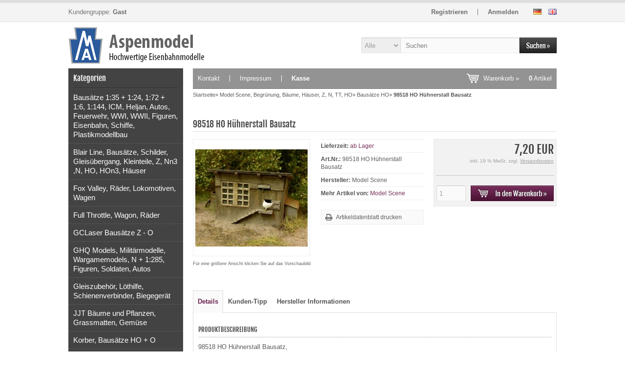

--- FILE ---
content_type: text/html; charset=utf-8
request_url: https://aspenmodel.com/Model-Scene-Begruenung-Baeume-Haeuser-Z-N-TT-HO/Bausaetze-HO/98518-HO-Huehnerstall-Bausatz::2896.html
body_size: 11257
content:
<!DOCTYPE html>
<html lang="de">
<head>
<meta charset="utf-8" />
<meta name="viewport" content="width=device-width, initial-scale=1.0, user-scalable=yes" />
<title>98518, Model Scene, HO, Hühnerstall, Bausatz, Spur HO,</title>
<meta name="keywords" content="98518, HO, Hühnerstall, Bausatz, Spur HO, Stall, Bauerhof, Garten, Hühner, Modelleisenbahnzubehör98518, Model Scene, HO, Hühnerstall, Bausatz, Spur HO, Stall, Bauerhof, Garten, Hüh" />
<meta name="description" content="98518, Model Scene, HO, Hühnerstall, Bausatz, Spur HO, Stall, Bauerhof, Garten, Hühner, Modelleisenbahnzubehör, Landschaftsmaterial, Vieh, Hinterhof," />
<meta name="robots" content="index,follow" />
<meta name="author" content="Alenko Vupora" />
<meta name="revisit-after" content="5 days" />
<meta property="og:type" content="website" />
<meta property="og:site_name" content="Aspenmodel" />
<meta property="og:url" content="https://aspenmodel.com/Model-Scene-Begruenung-Baeume-Haeuser-Z-N-TT-HO/Bausaetze-HO/98518-HO-Huehnerstall-Bausatz::2896.html" />
<meta property="og:title" content="98518, Model Scene, HO, Hühnerstall, Bausatz, Spur HO," />
<meta property="og:description" content="98518, Model Scene, HO, Hühnerstall, Bausatz, Spur HO, Stall, Bauerhof, Garten, Hühner, Modelleisenbahnzubehör, Landschaftsmaterial, Vieh, Hinterhof," />
<meta property="og:image" content="https://aspenmodel.com/images/product_images/popup_images/2896_0.jpg" />
<link rel="canonical" href="https://aspenmodel.com/Model-Scene-Begruenung-Baeume-Haeuser-Z-N-TT-HO/Bausaetze-HO/98518-HO-Huehnerstall-Bausatz::2896.html" />
<link rel="shortcut icon" href="https://aspenmodel.com/templates/tpl_modified/favicons/favicon.ico" />
<link rel="apple-touch-icon" href="https://aspenmodel.com/templates/tpl_modified/favicons/apple-touch-icon.png" />
<meta name="apple-mobile-web-app-title" content="Aspenmodel" />
<!--
=========================================================
modified eCommerce Shopsoftware (c) 2009-2013 [www.modified-shop.org]
=========================================================

modified eCommerce Shopsoftware offers you highly scalable E-Commerce-Solutions and Services.
The Shopsoftware is redistributable under the GNU General Public License (Version 2) [http://www.gnu.org/licenses/gpl-2.0.html].
based on: E-Commerce Engine Copyright (c) 2006 xt:Commerce, created by Mario Zanier & Guido Winger and licensed under GNU/GPL.
Information and contribution at http://www.xt-commerce.com

=========================================================
Please visit our website: www.modified-shop.org
=========================================================
-->
<meta name="generator" content="(c) by modified eCommerce Shopsoftware 13C https://www.modified-shop.org" />
<link rel="stylesheet" href="https://aspenmodel.com/templates/tpl_modified/stylesheet.min.css?v=1748347137" type="text/css" media="screen" />
<script type="text/javascript">
  var DIR_WS_BASE = "https://aspenmodel.com/";
  var DIR_WS_CATALOG = "/";
  var SetSecCookie = "";
</script>
</head>
<body>
<div id="layout_navbar"><div id="layout_navbar_inner"><div id="customers_group">  Kundengruppe:  <strong>Gast</strong></div>    <div id="languages">  <a href="https://aspenmodel.com/Model-Scene-Begruenung-Baeume-Haeuser-Z-N-TT-HO/Bausaetze-HO/98518-HO-Huehnerstall-Bausatz::2896.html?language=de"><img src="https://aspenmodel.com/lang/german/icon.gif" alt="Deutsch" title="Deutsch" /></a>  <a href="https://aspenmodel.com/Model-Scene-Kits-Greening-Trees-Scale-Z-N-TT-HO/Kits-Scale-HO/98518-HO-Henhouse-Kit::2896.html?language=en"><img src="https://aspenmodel.com/lang/english/icon.gif" alt="English" title="English" /></a> </div>    <ul class="topnavigation"> <li class="first"><a href="https://aspenmodel.com/create_account.php">Registrieren</a></li><li><a href="https://aspenmodel.com/login.php">Anmelden</a></li></ul></div></div><div id="layout_logo"><div id="logo"><a href="https://aspenmodel.com/" title="Startseite &bull; Aspenmodel">&nbsp;</a></div><div id="search"><form id="quick_find" action="https://aspenmodel.com/advanced_search_result.php" method="get" class="box-search"><input type="hidden" name="MODsid" value="shmt5ad29geen92pssrfgtmtf9" /><div class="search_inner search_cat_mode"><div class="search_cat"><select name="categories_id" id="cat_search"><option value="" selected="selected">Alle</option><option value="204">Bausätze 1:35 + 1:24, 1:72 + 1:6, 1:144, ICM, Heljan, Autos, Feuerwehr, WWI, WWII, Figuren, Eisenbahn, Schiffe, Plastikmodellbau</option><option value="135">Blair Line, Bausätze, Schilder, Gleisübergang, Kleinteile, Z, Nn3 ,N, HO, HOn3, Häuser</option><option value="153">Fox Valley, Räder, Lokomotiven, Wagen</option><option value="138">Full Throttle, Wagon, Räder</option><option value="139">GCLaser Bausätze Z - O</option><option value="224">GHQ Models, Militärmodelle, Wargamemodels, N + 1:285, Figuren, Soldaten, Autos</option><option value="23">Gleiszubehör, Löthilfe, Schienenverbinder, Biegegerät</option><option value="140">JJT Bäume und Pflanzen, Grassmatten, Gemüse</option><option value="141">Korber, Bausätze HO + O</option><option value="50">Lokomotivenzubehör</option><option value="142">Micro Structures Bausätze Z - O</option><option value="143">Micro Trains, Bausätze, Gleis, Kupplungen, Plastikboxen, Teile</option><option value="144">Micro Trains, Lokomotiven, Güterwagen, Personenwagen, Zugpackungen, Panzer, Autos</option><option value="145">Micron Art Bausätze Z - HO</option><option value="192">Model Scene, Begrünung, Bäume, Häuser, Z, N, TT, HO</option><option value="146">N-Scale Architect / Nansen Bausätze Z - HO</option><option value="147">North Eastern Bausätze N + HO</option><option value="39">OSO Produkte Spur HO + O</option><option value="148">Polak, Streu, Wiesen, Sträucher, Pigmentfarben, Spachtelmasse</option><option value="149">RS LaserKits Bausätze Z - O</option><option value="177">Showcase Miniatures  Autos + Bausätze Z - HO</option><option value="170">Twin Whistle von Z - O</option><option value="152">Weichensignale HO + TT</option><option value="136">Westmodel Dampf+ Diesellokomotiven Z, Nn3 + N</option><option value="151">Westmodel, Wagen Z, Nn3, N</option></select><input type="hidden" name="inc_subcat" value="1" /></div>  <div class="search_input"><input type="text" name="keywords" placeholder="Suchen" id="inputString" maxlength="30" autocomplete="off" /></div><div class="search_button"><input type="image" src="https://aspenmodel.com/templates/tpl_modified/buttons/german/button_quick_find.gif" alt="Suchen" title="Suchen" id="inputStringSubmit" /></div></div></form><div class="suggestionsBox" id="suggestions" style="display:none;"><div class="suggestionList" id="autoSuggestionsList">&nbsp;</div></div></div></div><div id="layout_content" class="cf"><div id="col_left"><div class="box_category"><div class="box_category_header">Kategorien</div><div class="box_category_line"></div><ul id="categorymenu"><li class="level1"><a href="https://aspenmodel.com/Bausaetze-1-35-1-24-1-72-1-6-1-144-ICM-Heljan-Autos-Feuerwehr-WWI-WWII-Figuren-Eisenbahn-Schiffe-Plastikmodellbau:::204.html" title="Bausätze 1:35 + 1:24, 1:72 + 1:6, 1:144, ICM, Heljan, Autos, Feuerwehr, WWI, WWII, Figuren, Eisenbahn, Schiffe, Plastikmodellbau">Bausätze 1:35 + 1:24, 1:72 + 1:6, 1:144, ICM, Heljan, Autos, Feuerwehr, WWI, WWII, Figuren, Eisenbahn, Schiffe, Plastikmodellbau</a></li><li class="level1"><a href="https://aspenmodel.com/Blair-Line-Bausaetze-Schilder-Gleisuebergang-Kleinteile-Z-Nn3-N-HO-HOn3-Haeuser:::135.html" title="Blair Line, Bausätze, Schilder, Gleisübergang, Kleinteile, Z, Nn3 ,N, HO, HOn3, Häuser">Blair Line, Bausätze, Schilder, Gleisübergang, Kleinteile, Z, Nn3 ,N, HO, HOn3, Häuser</a></li><li class="level1"><a href="https://aspenmodel.com/Fox-Valley-Raeder-Lokomotiven-Wagen:::153.html" title="Fox Valley, Räder, Lokomotiven, Wagen">Fox Valley, Räder, Lokomotiven, Wagen</a></li><li class="level1"><a href="https://aspenmodel.com/Full-Throttle-Wagon-Raeder:::138.html" title="Full Throttle, Wagon, Räder">Full Throttle, Wagon, Räder</a></li><li class="level1"><a href="https://aspenmodel.com/GCLaser-Bausaetze-Z-O:::139.html" title="GCLaser Bausätze Z - O">GCLaser Bausätze Z - O</a></li><li class="level1"><a href="https://aspenmodel.com/GHQ-Models-Militaermodelle-Wargamemodels-N-1-285-Figuren-Soldaten-Autos:::224.html" title="GHQ Models, Militärmodelle, Wargamemodels, N + 1:285, Figuren, Soldaten, Autos">GHQ Models, Militärmodelle, Wargamemodels, N + 1:285, Figuren, Soldaten, Autos</a></li><li class="level1"><a href="https://aspenmodel.com/Gleiszubehoer-Loethilfe-Schienenverbinder-Biegegeraet:::23.html" title="Gleiszubehör, Löthilfe, Schienenverbinder, Biegegerät">Gleiszubehör, Löthilfe, Schienenverbinder, Biegegerät</a></li><li class="level1"><a href="https://aspenmodel.com/JJT-Baeume-und-Pflanzen-Grassmatten-Gemuese:::140.html" title="JJT Bäume und Pflanzen, Grassmatten, Gemüse">JJT Bäume und Pflanzen, Grassmatten, Gemüse</a></li><li class="level1"><a href="https://aspenmodel.com/Korber-Bausaetze-HO-O:::141.html" title="Korber, Bausätze HO + O">Korber, Bausätze HO + O</a></li><li class="level1"><a href="https://aspenmodel.com/Lokomotivenzubehoer:::50.html" title="Lokomotivenzubehör">Lokomotivenzubehör</a></li><li class="level1"><a href="https://aspenmodel.com/Micro-Structures-Bausaetze-Z-O:::142.html" title="Micro Structures Bausätze Z - O">Micro Structures Bausätze Z - O</a></li><li class="level1"><a href="https://aspenmodel.com/Micro-Trains-Bausaetze-Gleis-Kupplungen-Plastikboxen-Teile:::143.html" title="Micro Trains, Bausätze, Gleis, Kupplungen, Plastikboxen, Teile">Micro Trains, Bausätze, Gleis, Kupplungen, Plastikboxen, Teile</a></li><li class="level1"><a href="https://aspenmodel.com/Micro-Trains-Lokomotiven-Gueterwagen-Personenwagen-Zugpackungen-Panzer-Autos:::144.html" title="Micro Trains, Lokomotiven, Güterwagen, Personenwagen, Zugpackungen, Panzer, Autos">Micro Trains, Lokomotiven, Güterwagen, Personenwagen, Zugpackungen, Panzer, Autos</a></li><li class="level1"><a href="https://aspenmodel.com/Micron-Art-Bausaetze-Z-HO:::145.html" title="Micron Art Bausätze Z - HO">Micron Art Bausätze Z - HO</a></li><li class="level1 activeparent1"><a href="https://aspenmodel.com/Model-Scene-Begruenung-Baeume-Haeuser-Z-N-TT-HO:::192.html" title="Model Scene, Begrünung, Bäume, Häuser, Z, N, TT, HO">Model Scene, Begrünung, Bäume, Häuser, Z, N, TT, HO</a><ul><li class="level2"><a href="https://aspenmodel.com/Model-Scene-Begruenung-Baeume-Haeuser-Z-N-TT-HO/Baeume-und-Buesche:::192_199.html" title="Bäume und Büsche">Bäume und Büsche</a></li><li class="level2 active2 activeparent2"><a href="https://aspenmodel.com/Model-Scene-Begruenung-Baeume-Haeuser-Z-N-TT-HO/Bausaetze-HO:::192_195.html" title="Bausätze HO">Bausätze HO</a></li><li class="level2"><a href="https://aspenmodel.com/Model-Scene-Begruenung-Baeume-Haeuser-Z-N-TT-HO/Bausaetze-Spur-N:::192_194.html" title="Bausätze Spur N">Bausätze Spur N</a></li><li class="level2"><a href="https://aspenmodel.com/Model-Scene-Begruenung-Baeume-Haeuser-Z-N-TT-HO/Bausaetze-Spur-TT:::192_193.html" title="Bausätze Spur TT">Bausätze Spur TT</a></li><li class="level2"><a href="https://aspenmodel.com/Model-Scene-Begruenung-Baeume-Haeuser-Z-N-TT-HO/Blumen-Pflanzen-Blaetter:::192_198.html" title="Blumen, Pflanzen, Blätter">Blumen, Pflanzen, Blätter</a></li><li class="level2"><a href="https://aspenmodel.com/Model-Scene-Begruenung-Baeume-Haeuser-Z-N-TT-HO/Grasbueschel-Grasstreifen:::192_223.html" title="Grasbüschel, Grasstreifen">Grasbüschel, Grasstreifen</a></li><li class="level2"><a href="https://aspenmodel.com/Model-Scene-Begruenung-Baeume-Haeuser-Z-N-TT-HO/Grasflocken-verschiedene-Laengen-und-Farben-2mm-12mm:::192_197.html" title="Grasflocken verschiedene Längen und Farben 2mm - 12mm">Grasflocken verschiedene Längen und Farben 2mm - 12mm</a></li><li class="level2"><a href="https://aspenmodel.com/Model-Scene-Begruenung-Baeume-Haeuser-Z-N-TT-HO/Wiesen-Felder-Gebuesch-Bahndammbegruenung-Walduntergrund:::192_196.html" title="Wiesen, Felder, Gebüsch, Bahndammbegrünung, Walduntergrund,">Wiesen, Felder, Gebüsch, Bahndammbegrünung, Walduntergrund,</a></li></ul></li><li class="level1"><a href="https://aspenmodel.com/N-Scale-Architect-Nansen-Bausaetze-Z-HO:::146.html" title="N-Scale Architect / Nansen Bausätze Z - HO">N-Scale Architect / Nansen Bausätze Z - HO</a></li><li class="level1"><a href="https://aspenmodel.com/North-Eastern-Bausaetze-N-HO:::147.html" title="North Eastern Bausätze N + HO">North Eastern Bausätze N + HO</a></li><li class="level1"><a href="https://aspenmodel.com/OSO-Produkte-Spur-HO-O:::39.html" title="OSO Produkte Spur HO + O">OSO Produkte Spur HO + O</a></li><li class="level1"><a href="https://aspenmodel.com/Polak-Streu-Wiesen-Straeucher-Pigmentfarben-Spachtelmasse:::148.html" title="Polak, Streu, Wiesen, Sträucher, Pigmentfarben, Spachtelmasse">Polak, Streu, Wiesen, Sträucher, Pigmentfarben, Spachtelmasse</a></li><li class="level1"><a href="https://aspenmodel.com/RS-LaserKits-Bausaetze-Z-O:::149.html" title="RS LaserKits Bausätze Z - O">RS LaserKits Bausätze Z - O</a></li><li class="level1"><a href="https://aspenmodel.com/Showcase-Miniatures-Autos-Bausaetze-Z-HO:::177.html" title="Showcase Miniatures  Autos + Bausätze Z - HO">Showcase Miniatures  Autos + Bausätze Z - HO</a></li><li class="level1"><a href="https://aspenmodel.com/Twin-Whistle-von-Z-O:::170.html" title="Twin Whistle von Z - O">Twin Whistle von Z - O</a></li><li class="level1"><a href="https://aspenmodel.com/Weichensignale-HO-TT:::152.html" title="Weichensignale HO + TT">Weichensignale HO + TT</a></li><li class="level1"><a href="https://aspenmodel.com/Westmodel-Dampf-Diesellokomotiven-Z-Nn3-N:::136.html" title="Westmodel Dampf+ Diesellokomotiven Z, Nn3 + N">Westmodel Dampf+ Diesellokomotiven Z, Nn3 + N</a></li><li class="level1"><a href="https://aspenmodel.com/Westmodel-Wagen-Z-Nn3-N:::151.html" title="Westmodel, Wagen Z, Nn3, N">Westmodel, Wagen Z, Nn3, N</a></li><li class="level1"><a href="https://aspenmodel.com/specials.php">Angebote</a></li><li class="level1"><a href="https://aspenmodel.com/products_new.php">Neue Artikel</a></li></ul></div><div class="box1"><div class="box_header"><span class="show_title">Schnellkauf</span> </div><div class="box_line"></div><p class="midi lineheight16">Bitte geben Sie die Artikelnummer aus unserem Katalog ein.</p><form id="quick_add" action="https://aspenmodel.com/product_info.php?products_id=2896&amp;action=add_a_quickie" method="post"><div class="quickie_form cf"><input type="text" name="quickie" /><input type="image" src="https://aspenmodel.com/templates/tpl_modified/buttons/german/button_add_quick.gif" alt="In den Korb legen" title="In den Korb legen" /></div></form></div>        <div class="box1"><div class="box_header">Willkommen zur&uuml;ck!</div><div class="box_line"></div><form id="loginbox" action="https://aspenmodel.com/login.php?action=process" method="post" class="box-login"><p class="box_sub">E-Mail-Adresse:</p><input type="email" name="email_address" maxlength="50" /><p class="box_sub">Passwort:</p><input type="password" name="password" maxlength="60" /><div class="box_sub_button cf"><a href="https://aspenmodel.com/password_double_opt.php">Passwort vergessen?</a><input type="image" src="https://aspenmodel.com/templates/tpl_modified/buttons/german/button_login_small.gif" alt="Anmelden" title="Anmelden" /></div></form></div><div class="box2"><div class="box_header">Zuletzt angesehen</div><div class="box_line"></div><div class="box_title"><a href="https://aspenmodel.com/Model-Scene-Begruenung-Baeume-Haeuser-Z-N-TT-HO/Bausaetze-HO/98518-HO-Huehnerstall-Bausatz::2896.html"><strong>98518 HO Hühnerstall Bausatz</strong></a></div><div class="box_image"><a href="https://aspenmodel.com/Model-Scene-Begruenung-Baeume-Haeuser-Z-N-TT-HO/Bausaetze-HO/98518-HO-Huehnerstall-Bausatz::2896.html"><img src="https://aspenmodel.com/images/product_images/info_images/2896_0.jpg" alt="98518 HO Hühnerstall Bausatz" title="98518 HO Hühnerstall Bausatz" /></a></div>    <div class="box_price"><span class="standard_price">7,20 EUR</span></div><div class="box_tax">inkl. 19 % MwSt. zzgl. <a rel="nofollow" target="_blank" href="https://aspenmodel.com/popup_content.php?coID=1" title="Information" class="iframe">Versandkosten</a></div><div class="box_line abstand"></div>Features:<br /><a href="https://aspenmodel.com/Model-Scene-Begruenung-Baeume-Haeuser-Z-N-TT-HO/Bausaetze-HO:::192_195.html">Bausätze HO &raquo;</a><br />    <a href="https://aspenmodel.com/account.php">Mehr auf Ihrer privaten Seite  &raquo;</a></div><div class="box1"><div class="box_header"><span class="show_title">Hersteller</span> </div><div class="box_line"></div><div class="box_select"><form id="manufacturers" action="https://aspenmodel.com/" method="get"><select name="manufacturers_id" onchange="if (form.manufacturers_id.selectedIndex != 0) location = form.manufacturers_id.options[form.manufacturers_id.selectedIndex].value;" size="1" style="width: 100%;"><option value="" selected="selected">Bitte w&auml;hlen</option><option value="https://aspenmodel.com/Berka:.:19.html">Berka</option><option value="https://aspenmodel.com/Blair-Line-LLC-Blair-Line-LLC-PO-Box-1136-Carthage-MO-64836-417-three-eight-eight-7857:.:29.html">Blair Line LLC, Blair Line..</option><option value="https://aspenmodel.com/EasyModel:.:53.html">EasyModel</option><option value="https://aspenmodel.com/Fox-Valley-https-shopfvm-com:.:11.html">Fox Valley, https://shopfv..</option><option value="https://aspenmodel.com/Full-Throttle:.:30.html">Full Throttle</option><option value="https://aspenmodel.com/GCLaser:.:13.html">GCLaser</option><option value="https://aspenmodel.com/GHQ:.:36.html">GHQ</option><option value="https://aspenmodel.com/Heller-S-A:.:44.html">Heller S.A.</option><option value="https://aspenmodel.com/HobbyBoss:.:48.html">HobbyBoss</option><option value="https://aspenmodel.com/ICM:.:41.html">ICM</option><option value="https://aspenmodel.com/JHM-Juergen-Haubrich-Modellbau:.:55.html">JHM (Jürgen Haubrich Mode..</option><option value="https://aspenmodel.com/JTT-Partner:.:26.html">JTT &amp; Partner</option><option value="https://aspenmodel.com/Korber-Models:.:27.html">Korber Models</option><option value="https://aspenmodel.com/Maerklin:.:57.html">Märklin</option><option value="https://aspenmodel.com/MB-Master-Box-LTd:.:51.html">MB Master Box LTd</option><option value="https://aspenmodel.com/ME-CLASSIC-METAL-WORKS:.:16.html">ME, CLASSIC METAL WORKS</option><option value="https://aspenmodel.com/Micro-Struktures:.:7.html">Micro Struktures</option><option value="https://aspenmodel.com/Micro-Trains:.:5.html">Micro Trains</option><option value="https://aspenmodel.com/Micron-Art:.:6.html">Micron Art</option><option value="https://aspenmodel.com/MiniArt:.:42.html">MiniArt</option><option value="https://aspenmodel.com/Model-Power-Train:.:35.html">Model Power Train</option><option value="https://aspenmodel.com/Model-Scene:.:40.html">Model Scene</option><option value="https://aspenmodel.com/Nansen:.:8.html">Nansen</option><option value="https://aspenmodel.com/North-Eastern-Scale-Models-Inc:.:31.html">North Eastern Scale Models..</option><option value="https://aspenmodel.com/OSO:.:14.html">OSO</option><option value="https://aspenmodel.com/Plus-model:.:52.html">Plus model</option><option value="https://aspenmodel.com/Polak-model-s-r-o:.:33.html">Polák model s.r.o.</option><option value="https://aspenmodel.com/RslaserKit:.:3.html">RslaserKit</option><option value="https://aspenmodel.com/Showcase-Miniatures:.:39.html">Showcase Miniatures</option><option value="https://aspenmodel.com/Trumpeter:.:43.html">Trumpeter</option><option value="https://aspenmodel.com/Twin-Whistle-Sign-Kit-Co:.:38.html">Twin Whistle Sign &amp; Kit Co</option><option value="https://aspenmodel.com/Westmodel:.:1.html">Westmodel</option><option value="https://aspenmodel.com/ZZ-Model:.:56.html">ZZ Model</option></select><input type="hidden" name="MODsid" value="shmt5ad29geen92pssrfgtmtf9" /></form></div></div><div class="box1"><div class="box_header"><span class="show_title">Model Scene</span> </div><div class="box_line" style="margin-bottom:10px;"></div><a href="https://aspenmodel.com/redirect.php?action=manufacturer&amp;manufacturers_id=40&amp;name=TW9kZWwgU2NlbmU=" onclick="window.open(this.href); return false;">Model Scene Homepage</a> &raquo;<br />      <a href="https://aspenmodel.com/Model-Scene:.:40.html">Mehr Artikel</a> &raquo;</div><div class="box1"><div class="box_header"><span class="show_title">Versandland</span> </div><div class="box_line"></div><div class="box_select"><form id="countries" action="https://aspenmodel.com/product_info.php?products_id=2896&amp;action=shipping_country" method="post" class="box-shipping_country"><select name="country" onchange="this.form.submit()" aria-label="Land"><option value="5">Andorra</option><option value="10">Argentina</option><option value="14">Austria</option><option value="20">Belarus</option><option value="21">Belgium</option><option value="26">Bolivia</option><option value="27">Bosnia and Herzegowina</option><option value="30">Brazil</option><option value="33">Bulgaria</option><option value="38">Canada</option><option value="43">Chile</option><option value="44">China</option><option value="47">Colombia</option><option value="51">Costa Rica</option><option value="53">Croatia</option><option value="54">Cuba</option><option value="55">Cyprus</option><option value="56">Czech Republic</option><option value="57">Denmark</option><option value="62">Ecuador</option><option value="63">Egypt</option><option value="64">El Salvador</option><option value="67">Estonia</option><option value="70">Faroe Islands</option><option value="72">Finland</option><option value="73">France</option><option value="80">Georgia</option><option value="81" selected="selected">Germany</option><option value="83">Gibraltar</option><option value="84">Greece</option><option value="85">Greenland</option><option value="89">Guatemala</option><option value="93">Haiti</option><option value="95">Honduras</option><option value="96">Hong Kong</option><option value="97">Hungary</option><option value="98">Iceland</option><option value="99">India</option><option value="103">Ireland</option><option value="104">Israel</option><option value="105">Italy</option><option value="107">Japan</option><option value="108">Jordan</option><option value="114">Kuwait</option><option value="117">Latvia</option><option value="122">Liechtenstein</option><option value="123">Lithuania</option><option value="124">Luxembourg</option><option value="132">Malta</option><option value="138">Mexico</option><option value="140">Moldova, Republic of</option><option value="141">Monaco</option><option value="144">Morocco</option><option value="150">Netherlands</option><option value="153">New Zealand</option><option value="154">Nicaragua</option><option value="126">North Macedonia</option><option value="160">Norway</option><option value="162">Pakistan</option><option value="164">Panama</option><option value="166">Paraguay</option><option value="167">Peru</option><option value="170">Poland</option><option value="171">Portugal</option><option value="172">Puerto Rico</option><option value="175">Romania</option><option value="176">Russian Federation</option><option value="182">San Marino</option><option value="184">Saudi Arabia</option><option value="240">Serbia</option><option value="188">Singapore</option><option value="189">Slovakia (Slovak Republic)</option><option value="190">Slovenia</option><option value="193">South Africa</option><option value="195">Spain</option><option value="203">Sweden</option><option value="204">Switzerland</option><option value="209">Thailand</option><option value="214">Tunisia</option><option value="215">Turkey</option><option value="220">Ukraine</option><option value="221">United Arab Emirates</option><option value="222">United Kingdom</option><option value="223">United States</option><option value="225">Uruguay</option><option value="229">Venezuela</option><option value="230">Viet Nam</option></select><input type="hidden" name="MODsid" value="shmt5ad29geen92pssrfgtmtf9" /><input type="hidden" name="products_id" value="2896" /></form></div></div></div><div id="col_right"><div id="content_navbar"><ul class="contentnavigation"> <li class="first"><a href="https://aspenmodel.com/Kontakt:_:7.html">Kontakt</a></li>          <li><a href="https://aspenmodel.com/Impressum:_:4.html">Impressum</a></li>          <li class="last"><a href="https://aspenmodel.com/checkout_shipping.php"><strong>Kasse</strong></a></li><li class="cart"><div id="cart_short"><a id="toggle_cart" href="https://aspenmodel.com/shopping_cart.php">Warenkorb &raquo;<span class="cart_content"><span class="bold_font">0</span> Artikel</span></a></div><div class="toggle_cart"><div class="mini"><strong>Ihr Warenkorb ist leer.</strong></div></div></li>                  </ul></div><div id="breadcrumb"><span class="breadcrumb_info"></span>  <span itemscope itemtype="http://schema.org/BreadcrumbList"><span itemprop="itemListElement" itemscope itemtype="http://schema.org/ListItem"><a itemprop="item" href="https://aspenmodel.com/" class="headerNavigation"><span itemprop="name">Startseite</span></a><meta itemprop="position" content="1" /></span>&raquo; <span itemprop="itemListElement" itemscope itemtype="http://schema.org/ListItem"><a itemprop="item" href="https://aspenmodel.com/Model-Scene-Begruenung-Baeume-Haeuser-Z-N-TT-HO:::192.html" class="headerNavigation"><span itemprop="name">Model Scene, Begrünung, Bäume, Häuser, Z, N, TT, HO</span></a><meta itemprop="position" content="2" /></span>&raquo; <span itemprop="itemListElement" itemscope itemtype="http://schema.org/ListItem"><a itemprop="item" href="https://aspenmodel.com/Model-Scene-Begruenung-Baeume-Haeuser-Z-N-TT-HO/Bausaetze-HO:::192_195.html" class="headerNavigation"><span itemprop="name">Bausätze HO</span></a><meta itemprop="position" content="3" /></span>&raquo; <span itemprop="itemListElement" itemscope itemtype="http://schema.org/ListItem"><meta itemprop="item" content="https://aspenmodel.com/Model-Scene-Begruenung-Baeume-Haeuser-Z-N-TT-HO/Bausaetze-HO/98518-HO-Huehnerstall-Bausatz::2896.html" /><span class="current" itemprop="name">98518 HO Hühnerstall Bausatz</span><meta itemprop="position" content="4" /></span></span></div>      <div id="product_info" itemscope itemtype="http://schema.org/Product"><form id="cart_quantity" action="https://aspenmodel.com/product_info.php?products_id=2896&amp;action=add_product" method="post"><div class="product_headline cf"><h1 itemprop="name">98518 HO Hühnerstall Bausatz</h1></div><div id="product_details"><div class="pd_imagebox"><div class="pd_big_image"><a class="cbimages" title="98518 HO Hühnerstall Bausatz" href="https://aspenmodel.com/images/product_images/popup_images/2896_0.jpg" data-cbox-img-attrs='{"alt":"98518 HO Hühnerstall Bausatz"}'><img itemprop="image" src="https://aspenmodel.com/images/product_images/info_images/2896_0.jpg" alt="98518 HO Hühnerstall Bausatz" title="98518 HO Hühnerstall Bausatz" /></a></div><div class="zoomtext">F&uuml;r eine gr&ouml;&szlig;ere Ansicht klicken Sie auf das Vorschaubild</div></div><div class="pd_content"><div class="pd_infobox"><div class="pd_inforow_first"></div><div class="pd_inforow"><strong>Lieferzeit:</strong>  <a rel="nofollow" target="_blank" href="https://aspenmodel.com/popup_content.php?coID=14" title="Information" class="iframe">ab Lager</a></div>        <div class="pd_inforow"><strong>Art.Nr.:</strong> <span itemprop="sku">98518 HO Hühnerstall Bausatz</span></div>                          <div class="pd_inforow" itemprop="brand" itemscope itemtype="https://schema.org/Brand"><strong>Hersteller:</strong> <span itemprop="name">Model Scene</span></div>        <div class="pd_inforow"><strong>Mehr Artikel von:</strong> <a title="Model Scene" href="https://aspenmodel.com/Model-Scene:.:40.html">Model Scene</a></div>        <ul class="pd_iconlist"><li class="print"><a class="iframe" target="_blank" rel="nofollow" href="https://aspenmodel.com/print_product_info.php?products_id=2896" title="Artikeldatenblatt drucken">Artikeldatenblatt drucken</a></li></ul></div><div class="pd_summarybox" itemprop="offers" itemscope itemtype="http://schema.org/Offer"><meta itemprop="url" content="https://aspenmodel.com/Model-Scene-Begruenung-Baeume-Haeuser-Z-N-TT-HO/Bausaetze-HO/98518-HO-Huehnerstall-Bausatz::2896.html" /> <meta itemprop="priceCurrency" content="EUR" /><meta itemprop="availability" content="http://schema.org/InStock" />                <meta itemprop="itemCondition" content="http://schema.org/NewCondition" /><div class="pd_price"><div id="pd_puprice"><span class="standard_price">7,20 EUR</span><meta itemprop="price" content="7.2" /></div></div><div class="pd_tax">inkl. 19 % MwSt. zzgl. <a rel="nofollow" target="_blank" href="https://aspenmodel.com/popup_content.php?coID=1" title="Information" class="iframe">Versandkosten</a></div><div class="addtobasket"><span class="addtobasket_input"><input type="text" name="products_qty" value="1" size="3" /> <input type="hidden" name="products_id" value="2896" /></span><span class="addtobasket_button"><input type="image" src="https://aspenmodel.com/templates/tpl_modified/buttons/german/button_in_cart.gif" alt="In den Warenkorb" title="In den Warenkorb" /></span></div><br class="clearfix" /><div class="pp-message"></div></div><br class="clearfix" /></div>  <br class="clearfix" /></div></form><br /><div id="horizontalTab" class="pd_tabs"><ul class="resp-tabs-list" role="tablist"><li>Details</li>                                    <li>Kunden-Tipp</li>            <li>Hersteller Informationen</li>    </ul><div class="resp-tabs-container" role="tablist" aria-owns="tab_item-0 tab_item-1 tab_item-2 "><div class="pd_description"><h4 class="detailbox">Produktbeschreibung</h4><div itemprop="description">98518 HO Hühnerstall Bausatz,<br />ohne Tiere,<br />Laser-cut kit from real wood and cardboard.<span style="font-size:11pt"><span style="line-height:normal"><span style="font-family:&quot;Calibri&quot;,sans-serif"><b><span style="font-size:12.0pt"><span style="font-family:&quot;Times New Roman&quot;,serif">Warnhinweis</span></span></b></span></span></span><br /><span style="font-size:11pt"><span style="line-height:normal"><span style="font-family:&quot;Calibri&quot;,sans-serif"><b><span style="font-size:12.0pt"><span style="font-family:&quot;Times New Roman&quot;,serif">Our products in the shop are not recommend for children under the age of 18 years. The products of this website are not a toy.</span></span></b></span></span></span><br /><span style="font-size:11pt"><span style="line-height:normal"><span style="font-family:&quot;Calibri&quot;,sans-serif"><span style="font-size:12.0pt"><span style="font-family:&quot;Times New Roman&quot;,serif">Bei diesem Artikel handelt es sich um einen Modellbauartikel oder ein Sammlerobjekt. Dies ist kein Spielzeug und daher <b>nicht</b> für Kinder unter 18 Jahren geeignet.</span></span></span></span></span><br /><span style="font-size:11pt"><span style="line-height:normal"><span style="font-family:&quot;Calibri&quot;,sans-serif"><b><span style="font-size:12.0pt"><span style="font-family:&quot;Times New Roman&quot;,serif">Verantwortlicher im Sinne der Produksicherheitsverordnung (GPSR) ist:</span></span></b></span></span></span><br /><span style="font-size:11pt"><span style="line-height:normal"><span style="font-family:&quot;Calibri&quot;,sans-serif"><b><span style="font-size:12.0pt"><span style="font-family:&quot;Times New Roman&quot;,serif">Marke</span></span></b><br />Model Scene</span></span></span><br /><span style="font-size:11pt"><span style="line-height:normal"><span style="font-family:&quot;Calibri&quot;,sans-serif"><b><span style="font-size:12.0pt"><span style="font-family:&quot;Times New Roman&quot;,serif">Hersteller</span></span></b>https://www.model-scene.com, ing. Daniel Buchtela Model Scene Prague, Czech Republic VAT Nr.: CZ6612211331</span></span></span><br /><br />&nbsp;</div></div>                                    <div><h4 class="detailbox"></h4><div class="listingcontainer_details cf"><div class="listingrow"><div class="lr_inner cf"><div class="lr_image"><a href="https://aspenmodel.com/Model-Scene-Begruenung-Baeume-Haeuser-Z-N-TT-HO/Grasflocken-verschiedene-Laengen-und-Farben-2mm-12mm/002-07-Grasflocken-2mm-beige-50gr::2919.html"><img class="lazyload" src="https://aspenmodel.com/templates/tpl_modified/css/images/loading.gif" data-src="https://aspenmodel.com/images/product_images/thumbnail_images/2919_0.jpg" alt="002-07 Grasflocken 2mm, beige, 50gr" title="002-07 Grasflocken 2mm, beige, 50gr" /></a><noscript><a href="https://aspenmodel.com/Model-Scene-Begruenung-Baeume-Haeuser-Z-N-TT-HO/Grasflocken-verschiedene-Laengen-und-Farben-2mm-12mm/002-07-Grasflocken-2mm-beige-50gr::2919.html"><img src="https://aspenmodel.com/images/product_images/thumbnail_images/2919_0.jpg" alt="002-07 Grasflocken 2mm, beige, 50gr" title="002-07 Grasflocken 2mm, beige, 50gr" /></a></noscript></div><div class="lr_content cf"><div class="lr_title"><h2><a href="https://aspenmodel.com/Model-Scene-Begruenung-Baeume-Haeuser-Z-N-TT-HO/Grasflocken-verschiedene-Laengen-und-Farben-2mm-12mm/002-07-Grasflocken-2mm-beige-50gr::2919.html">002-07 Grasflocken 2mm, beige, 50gr</a></h2></div><div class="lr_desc_box"><div class="lr_desc">002-07 Grasflocken 2mm, beige</div>          <div class="lr_shipping"> <a rel="nofollow" target="_blank" href="https://aspenmodel.com/popup_content.php?coID=14" title="Information" class="iframe">ab Lager</a></div></div><div class="lr_price_box"><div class="lr_price"><span class="standard_price">4,95 EUR</span></div><div class="lr_tax">inkl. 19 % MwSt. zzgl. <a rel="nofollow" target="_blank" href="https://aspenmodel.com/popup_content.php?coID=1" title="Information" class="iframe">Versandkosten</a></div><div class="lr_buttons cf"><div class="cssButtonPos11"><a href="https://aspenmodel.com/Model-Scene-Begruenung-Baeume-Haeuser-Z-N-TT-HO/Grasflocken-verschiedene-Laengen-und-Farben-2mm-12mm/002-07-Grasflocken-2mm-beige-50gr::2919.html"><img src="https://aspenmodel.com/templates/tpl_modified/buttons/german/button_product_more.gif" alt="Details" /></a></div></div></div></div></div></div><div class="listingrow"><div class="lr_inner cf"><div class="lr_image"><a href="https://aspenmodel.com/Model-Scene-Begruenung-Baeume-Haeuser-Z-N-TT-HO/Bausaetze-HO/98523-HO-laendlicher-Hof-Zubehoer-Bausatz::3640.html"><img class="lazyload" src="https://aspenmodel.com/templates/tpl_modified/css/images/loading.gif" data-src="https://aspenmodel.com/images/product_images/thumbnail_images/3640_0.jpg" alt="98523 HO ländlicher Hof Zubehör, Bausatz" title="98523 HO ländlicher Hof Zubehör, Bausatz" /></a><noscript><a href="https://aspenmodel.com/Model-Scene-Begruenung-Baeume-Haeuser-Z-N-TT-HO/Bausaetze-HO/98523-HO-laendlicher-Hof-Zubehoer-Bausatz::3640.html"><img src="https://aspenmodel.com/images/product_images/thumbnail_images/3640_0.jpg" alt="98523 HO ländlicher Hof Zubehör, Bausatz" title="98523 HO ländlicher Hof Zubehör, Bausatz" /></a></noscript></div><div class="lr_content cf"><div class="lr_title"><h2><a href="https://aspenmodel.com/Model-Scene-Begruenung-Baeume-Haeuser-Z-N-TT-HO/Bausaetze-HO/98523-HO-laendlicher-Hof-Zubehoer-Bausatz::3640.html">98523 HO ländlicher Hof Zubehör, Bausatz</a></h2></div><div class="lr_desc_box"><div class="lr_desc">98523 HO ländlicher Hof Zubehör, Bausatz</div>          <div class="lr_shipping"> <a rel="nofollow" target="_blank" href="https://aspenmodel.com/popup_content.php?coID=14" title="Information" class="iframe">ab Lager</a></div></div><div class="lr_price_box"><div class="lr_price"><span class="standard_price">7,20 EUR</span></div><div class="lr_tax">inkl. 19 % MwSt. zzgl. <a rel="nofollow" target="_blank" href="https://aspenmodel.com/popup_content.php?coID=1" title="Information" class="iframe">Versandkosten</a></div><div class="lr_buttons cf"><div class="cssButtonPos11"><a href="https://aspenmodel.com/Model-Scene-Begruenung-Baeume-Haeuser-Z-N-TT-HO/Bausaetze-HO/98523-HO-laendlicher-Hof-Zubehoer-Bausatz::3640.html"><img src="https://aspenmodel.com/templates/tpl_modified/buttons/german/button_product_more.gif" alt="Details" /></a></div></div></div></div></div></div><div class="listingrow"><div class="lr_inner cf"><div class="lr_image"><a href="https://aspenmodel.com/Polak-Streu-Wiesen-Straeucher-Pigmentfarben-Spachtelmasse/Polak-Blumenwiese-Wiese/5984-Polak-Blumenwiese-niedrig-weissorange::1665.html"><img class="lazyload" src="https://aspenmodel.com/templates/tpl_modified/css/images/loading.gif" data-src="https://aspenmodel.com/images/product_images/thumbnail_images/1665_0.jpg" alt="5984 Polak Blumenwiese niedrig - weissorange" title="5984 Polak Blumenwiese niedrig - weissorange" /></a><noscript><a href="https://aspenmodel.com/Polak-Streu-Wiesen-Straeucher-Pigmentfarben-Spachtelmasse/Polak-Blumenwiese-Wiese/5984-Polak-Blumenwiese-niedrig-weissorange::1665.html"><img src="https://aspenmodel.com/images/product_images/thumbnail_images/1665_0.jpg" alt="5984 Polak Blumenwiese niedrig - weissorange" title="5984 Polak Blumenwiese niedrig - weissorange" /></a></noscript></div><div class="lr_content cf"><div class="lr_title"><h2><a href="https://aspenmodel.com/Polak-Streu-Wiesen-Straeucher-Pigmentfarben-Spachtelmasse/Polak-Blumenwiese-Wiese/5984-Polak-Blumenwiese-niedrig-weissorange::1665.html">5984 Polak Blumenwiese niedrig - weissorange</a></h2></div><div class="lr_desc_box"><div class="lr_desc">5984 Polak Blumenwiese niedrig - weissorange</div>          <div class="lr_shipping"> <a rel="nofollow" target="_blank" href="https://aspenmodel.com/popup_content.php?coID=14" title="Information" class="iframe">ab Lager</a></div></div><div class="lr_price_box"><div class="lr_price"><span class="standard_price">5,50 EUR</span></div><div class="lr_tax">inkl. 19 % MwSt. zzgl. <a rel="nofollow" target="_blank" href="https://aspenmodel.com/popup_content.php?coID=1" title="Information" class="iframe">Versandkosten</a></div><div class="lr_buttons cf"><div class="cssButtonPos11"><a href="https://aspenmodel.com/Polak-Streu-Wiesen-Straeucher-Pigmentfarben-Spachtelmasse/Polak-Blumenwiese-Wiese/5984-Polak-Blumenwiese-niedrig-weissorange::1665.html"><img src="https://aspenmodel.com/templates/tpl_modified/buttons/german/button_product_more.gif" alt="Details" /></a></div></div></div></div></div></div><div class="listingrow"><div class="lr_inner cf"><div class="lr_image"><a href="https://aspenmodel.com/Model-Scene-Begruenung-Baeume-Haeuser-Z-N-TT-HO/Bausaetze-HO/98508-HO-Geraeteschuppen-Shed-for-materials::3213.html"><img class="lazyload" src="https://aspenmodel.com/templates/tpl_modified/css/images/loading.gif" data-src="https://aspenmodel.com/images/product_images/thumbnail_images/3213_0.jpg" alt="98508 HO Geräteschuppen, Shed for materials" title="98508 HO Geräteschuppen, Shed for materials" /></a><noscript><a href="https://aspenmodel.com/Model-Scene-Begruenung-Baeume-Haeuser-Z-N-TT-HO/Bausaetze-HO/98508-HO-Geraeteschuppen-Shed-for-materials::3213.html"><img src="https://aspenmodel.com/images/product_images/thumbnail_images/3213_0.jpg" alt="98508 HO Geräteschuppen, Shed for materials" title="98508 HO Geräteschuppen, Shed for materials" /></a></noscript></div><div class="lr_content cf"><div class="lr_title"><h2><a href="https://aspenmodel.com/Model-Scene-Begruenung-Baeume-Haeuser-Z-N-TT-HO/Bausaetze-HO/98508-HO-Geraeteschuppen-Shed-for-materials::3213.html">98508 HO Geräteschuppen, Shed for materials</a></h2></div><div class="lr_desc_box"><div class="lr_desc">98508 HO Geräteschuppen, Shed for materials</div>          <div class="lr_shipping"> <a rel="nofollow" target="_blank" href="https://aspenmodel.com/popup_content.php?coID=14" title="Information" class="iframe">ab Lager</a></div></div><div class="lr_price_box"><div class="lr_price"><span class="standard_price">7,20 EUR</span></div><div class="lr_tax">inkl. 19 % MwSt. zzgl. <a rel="nofollow" target="_blank" href="https://aspenmodel.com/popup_content.php?coID=1" title="Information" class="iframe">Versandkosten</a></div><div class="lr_buttons cf"><div class="cssButtonPos11"><a href="https://aspenmodel.com/Model-Scene-Begruenung-Baeume-Haeuser-Z-N-TT-HO/Bausaetze-HO/98508-HO-Geraeteschuppen-Shed-for-materials::3213.html"><img src="https://aspenmodel.com/templates/tpl_modified/buttons/german/button_product_more.gif" alt="Details" /></a></div></div></div></div></div></div><div class="listingrow"><div class="lr_inner cf"><div class="lr_image"><a href="https://aspenmodel.com/Model-Scene-Begruenung-Baeume-Haeuser-Z-N-TT-HO/Grasbueschel-Grasstreifen/058-47S-Grasstreifen-lang-Beige::2930.html"><img class="lazyload" src="https://aspenmodel.com/templates/tpl_modified/css/images/loading.gif" data-src="https://aspenmodel.com/images/product_images/thumbnail_images/2930_0.jpg" alt="058-47S Grasstreifen lang Beige" title="058-47S Grasstreifen lang Beige" /></a><noscript><a href="https://aspenmodel.com/Model-Scene-Begruenung-Baeume-Haeuser-Z-N-TT-HO/Grasbueschel-Grasstreifen/058-47S-Grasstreifen-lang-Beige::2930.html"><img src="https://aspenmodel.com/images/product_images/thumbnail_images/2930_0.jpg" alt="058-47S Grasstreifen lang Beige" title="058-47S Grasstreifen lang Beige" /></a></noscript></div><div class="lr_content cf"><div class="lr_title"><h2><a href="https://aspenmodel.com/Model-Scene-Begruenung-Baeume-Haeuser-Z-N-TT-HO/Grasbueschel-Grasstreifen/058-47S-Grasstreifen-lang-Beige::2930.html">058-47S Grasstreifen lang Beige</a></h2></div><div class="lr_desc_box"><div class="lr_desc">058-47S Grasstreifen lang Beige</div>          <div class="lr_shipping"> <a rel="nofollow" target="_blank" href="https://aspenmodel.com/popup_content.php?coID=14" title="Information" class="iframe">ab Lager</a></div></div><div class="lr_price_box"><div class="lr_price"><span class="standard_price">4,90 EUR</span></div><div class="lr_tax">inkl. 19 % MwSt. zzgl. <a rel="nofollow" target="_blank" href="https://aspenmodel.com/popup_content.php?coID=1" title="Information" class="iframe">Versandkosten</a></div><div class="lr_buttons cf"><div class="cssButtonPos11"><a href="https://aspenmodel.com/Model-Scene-Begruenung-Baeume-Haeuser-Z-N-TT-HO/Grasbueschel-Grasstreifen/058-47S-Grasstreifen-lang-Beige::2930.html"><img src="https://aspenmodel.com/templates/tpl_modified/buttons/german/button_product_more.gif" alt="Details" /></a></div></div></div></div></div></div><div class="listingrow"><div class="lr_inner cf"><div class="lr_image"><a href="https://aspenmodel.com/Model-Scene-Begruenung-Baeume-Haeuser-Z-N-TT-HO/Bausaetze-HO/98504-HO-Alte-Wiegestation-Bausatz::2895.html"><img class="lazyload" src="https://aspenmodel.com/templates/tpl_modified/css/images/loading.gif" data-src="https://aspenmodel.com/images/product_images/thumbnail_images/2895_0.jpg" alt="98504 HO Alte Wiegestation Bausatz" title="98504 HO Alte Wiegestation Bausatz" /></a><noscript><a href="https://aspenmodel.com/Model-Scene-Begruenung-Baeume-Haeuser-Z-N-TT-HO/Bausaetze-HO/98504-HO-Alte-Wiegestation-Bausatz::2895.html"><img src="https://aspenmodel.com/images/product_images/thumbnail_images/2895_0.jpg" alt="98504 HO Alte Wiegestation Bausatz" title="98504 HO Alte Wiegestation Bausatz" /></a></noscript></div><div class="lr_content cf"><div class="lr_title"><h2><a href="https://aspenmodel.com/Model-Scene-Begruenung-Baeume-Haeuser-Z-N-TT-HO/Bausaetze-HO/98504-HO-Alte-Wiegestation-Bausatz::2895.html">98504 HO Alte Wiegestation Bausatz</a></h2></div><div class="lr_desc_box"><div class="lr_desc">98504 HO Alte Wiegestation Bausatz</div>          <div class="lr_shipping"> <a rel="nofollow" target="_blank" href="https://aspenmodel.com/popup_content.php?coID=14" title="Information" class="iframe">ab Lager</a></div></div><div class="lr_price_box"><div class="lr_price"><span class="standard_price">7,20 EUR</span></div><div class="lr_tax">inkl. 19 % MwSt. zzgl. <a rel="nofollow" target="_blank" href="https://aspenmodel.com/popup_content.php?coID=1" title="Information" class="iframe">Versandkosten</a></div><div class="lr_buttons cf"><div class="cssButtonPos11"><a href="https://aspenmodel.com/Model-Scene-Begruenung-Baeume-Haeuser-Z-N-TT-HO/Bausaetze-HO/98504-HO-Alte-Wiegestation-Bausatz::2895.html"><img src="https://aspenmodel.com/templates/tpl_modified/buttons/german/button_product_more.gif" alt="Details" /></a></div></div></div></div></div></div></div></div>                    <div class="pd_manu_description"><h4 class="detailbox">Hersteller Informationen:</h4><div class="pd_manu_content cf"><div class="pd_manu_add_desc cf">https://www.model-scene.com, ing. Daniel Buchtela Model Scene Prague, Czech Republic VAT Nr.: CZ6612211331</div></div></div></div></div><p class="dateadded">Diesen Artikel haben wir am 04.08.2018 in unseren Katalog aufgenommen.</p>  </div>          </div></div><div id="layout_footer"><div id="layout_footer_inner" class="cf"><div class="footer_box first">  <div class="box3"><div class="box3_header">Mehr &uuml;ber...</div><div class="box3_line"></div><ul class="footerlist"><li class="level1"><a href="https://aspenmodel.com/Zahlung-Versandkosten:_:1.html" title="Zahlung &amp; Versandkosten">Zahlung &amp; Versandkosten</a></li><li class="level1"><a href="https://aspenmodel.com/Privatsphaere-Datenschutz:_:2.html" title="Privatsphäre &amp; Datenschutz">Privatsphäre &amp; Datenschutz</a></li><li class="level1"><a href="https://aspenmodel.com/Unsere-AGB:_:3.html" title="Unsere AGB">Unsere AGB</a></li><li class="level1"><a href="https://aspenmodel.com/Impressum:_:4.html" title="Impressum">Impressum</a></li><li class="level1"><a href="https://aspenmodel.com/Kontakt:_:7.html" title="Kontakt">Kontakt</a></li><li class="level1"><a href="https://aspenmodel.com/Widerrufsrecht-Widerrufsformular:_:9.html" title="Widerrufsrecht &amp; Widerrufsformular">Widerrufsrecht &amp; Widerrufsformular</a></li><li class="level1"><a href="https://aspenmodel.com/Lieferzeit:_:10.html" title="Lieferzeit">Lieferzeit</a></li><li class="level1"><a href="https://aspenmodel.com/EU-Streitschlichtung:_:18.html" title="EU-Streitschlichtung">EU-Streitschlichtung</a></li></ul></div></div>    <div class="footer_box">  <div class="box3"><div class="box3_header">Informationen</div><div class="box3_line"></div><ul class="footerlist"><li class="level1"><a href="https://aspenmodel.com/Sitemap:_:8.html" title="Sitemap">Sitemap</a></li><li class="level1"><a href="https://aspenmodel.com/Veranstaltungen:_:17.html" title="Veranstaltungen">Veranstaltungen</a></li></ul></div></div>    <div class="footer_box"><div class="box3"><div class="box3_header">Zahlungsmethoden</div><div class="box3_line"></div><p><img src="https://aspenmodel.com/templates/tpl_modified/img/img_footer_payment.png" alt="" /></p><p class="box3_sub" style="font-size:10px; line-height:12px;color:#999;">Die Box kann unter tpl_modified/boxes/box_miscellaneous.html ver&auml;ndert werden. Die Sprachvariablen befinden sich in der Datei tpl_modified/lang/german/lang_german.custom.</p></div></div>    <div class="footer_box"><div class="box3"><div class="box3_header">Newsletter-Anmeldung</div><div class="box3_line"></div><p class="box3_sub">E-Mail-Adresse:</p><form id="sign_in" action="https://aspenmodel.com/newsletter.php" method="post"><div class="newsletter_form"><input type="email" name="email" maxlength="50" /><input type="image" src="https://aspenmodel.com/templates/tpl_modified/buttons/german/button_login_newsletter.png" alt="Anmelden" title="Anmelden" /></div></form><p class="box3_sub">Der Newsletter kann jederzeit hier oder in Ihrem Kundenkonto abbestellt werden.</p></div></div>  </div><div class="mod_copyright">Aspenmodel &copy; 2025 | Template &copy; 2009-2025 by <span class="cop_magenta">mod</span><span class="cop_grey">ified eCommerce Shopsoftware</span></div></div><div class="copyright"><span class="cop_magenta">mod</span><span class="cop_grey">ified eCommerce Shopsoftware &copy; 2009-2025</span></div><link rel="stylesheet" property="stylesheet" href="https://aspenmodel.com/templates/tpl_modified/css/tpl_plugins.min.css?v=1729004470" type="text/css" media="screen" />
<!--[if lte IE 8]>
<link rel="stylesheet" property="stylesheet" href="https://aspenmodel.com/templates/tpl_modified/css/ie8fix.css" type="text/css" media="screen" />
<![endif]-->
<script src="https://aspenmodel.com/templates/tpl_modified/javascript/jquery.min.js" type="text/javascript"></script>
<script src="https://aspenmodel.com/templates/tpl_modified/javascript/tpl_plugins.min.js?v=1729004470" type="text/javascript"></script>
<script>function ac_closing(){setTimeout("$('#suggestions').slideUp();", 100);}var session_id='shmt5ad29geen92pssrfgtmtf9';function ac_ajax_call(post_params){$.ajax({dataType: "json", type: 'post', url: 'https://aspenmodel.com/ajax.php?ext=get_autocomplete&MODsid='+session_id, data: post_params, cache: false, async: true, success: function(data){if(data !==null && typeof data==='object'){if(data.result !==null && data.result !=undefined && data.result !=''){$('#autoSuggestionsList').html(ac_decode(data.result));$('#suggestions').slideDown();}else{$('#suggestions').slideUp();}}}});}function ac_delay(fn, ms){let timer=0;return function(args){clearTimeout(timer);timer=setTimeout(fn.bind(this, args), ms || 0);}}function ac_decode(encodedString){var textArea=document.createElement('textarea');textArea.innerHTML=encodedString;return textArea.value;}$('body').on('keydown paste cut input focus', '#inputString', ac_delay(function(){if($(this).length==0){$('#suggestions').hide();}else{let post_params=$('#quick_find').serialize();ac_ajax_call(post_params);}}, 500));$('body').on('click', function(e){if($(e.target).closest("#suggestions").length===0 && $(e.target).closest("#quick_find").length===0){ac_closing();}});$('body').on('change', '#cat_search', ac_delay(function(){let post_params=$('#quick_find').serialize();ac_ajax_call(post_params);}, 500));</script>  <script>$(document).ready(function(){$('.bxcarousel_bestseller').bxSlider({minSlides: 6, maxSlides: 8, pager:($(this).children('li').length > 1), slideWidth: 109, slideMargin: 18});$('.bxcarousel_slider').bxSlider({adaptiveHeight: false, mode: 'fade', auto: true, speed: 2000, pause: 6000});});</script><script>$(document).ready(function(){$(".cbimages").colorbox({rel:'cbimages', scalePhotos:true, maxWidth: "90%", maxHeight: "90%", fixed: true});$(".iframe").colorbox({iframe:true, width:"780", height:"560", maxWidth: "90%", maxHeight: "90%", fixed: true});$("#print_order_layer").on('submit', function(event){$.colorbox({iframe:true, width:"780", height:"560", maxWidth: "90%", maxHeight: "90%", href:$(this).attr("action")+'&'+$(this).serialize()});return false;});});$(document).bind('cbox_complete', function(){if($('#cboxTitle').height()> 20){$("#cboxTitle").hide();$("<div>"+$("#cboxTitle").html()+"</div>").css({color: $("#cboxTitle").css('color')}).insertAfter("#cboxPhoto");}});jQuery.extend(jQuery.colorbox.settings,{current: "Bild&nbsp;{current}&nbsp;von&nbsp;{total}", previous: "Zur&uuml;ck", next: "Vor", close: "Schlie&szlig;en", xhrError: "Dieser Inhalt konnte nicht geladen werden.", imgError: "Dieses Bild konnte nicht geladen werden.", slideshowStart: "Slideshow starten", slideshowStop: "Slideshow anhalten"});</script><script>$(window).on('load',function(){$('.show_rating input').change(function(){var $radio=$(this);$('.show_rating .selected').removeClass('selected');$radio.closest('label').addClass('selected');});$('.show_rating :radio').each(function(){if($(this).attr("checked")){$(this).closest('label').addClass('selected');}});});function alert(message, title){title=title || "Information";$.alertable.alert('<span id="alertable-title"></span><span id="alertable-content"></span>',{html: true});$('#alertable-content').html(message);$('#alertable-title').html(title);}$(function(){$('body').on('click', '#toggle_cart', function(){$('.toggle_cart').slideToggle('slow');$('.toggle_wishlist').slideUp('slow');ac_closing();return false;});$('html').on('click', function(e){if(!$(e.target).closest('.toggle_cart').length > 0){$('.toggle_cart').slideUp('slow');}});});$(function(){$('body').on('click', '#toggle_wishlist', function(){$('.toggle_wishlist').slideToggle('slow');$('.toggle_cart').slideUp('slow');ac_closing();return false;});$('html').on('click', function(e){if(!$(e.target).closest('.toggle_wishlist').length > 0){$('.toggle_wishlist').slideUp('slow');}});});</script><script>$.get("https://aspenmodel.com/templates/tpl_modified"+"/css/jquery.easyTabs.css", function(css){$("head").append("<style type='text/css'>"+css+"<\/style>");});$(document).ready(function(){$('#horizontalTab').easyResponsiveTabs({type: 'default'});$('#horizontalAccordion').easyResponsiveTabs({type: 'accordion'});});</script>
<script type="module">
      import { loadScript } from "https://aspenmodel.com/includes/external/paypal/js/paypal-js.min.js";
    
      loadScript({
        "client-id": "AaPcIi2ApvMEXRO4QVr99vljRADuE_pr0VwnffgDSfEcFMztgQvF3PVN0V3Dfc-zjsOTtWHp49w3WzoY",
        "currency": "EUR",
        "intent": "capture",
        "commit": "false",
        "locale": "de_DE",
        "enable-funding": "paylater",
        "data-partner-attribution-id": "Modified_Cart_PPCP",
        
        
        "components": "buttons,funding-eligibility,messages,hosted-fields,applepay,googlepay"
      }).then((paypal) => {
        
          if ($(".pp-message").length) {
            paypal.Messages({
              amount: 7.20,
              countryCode: "DE",
              style: {
                layout: "text",
                color: "white",
                ratio: "8x1"
              },
              onError: function (err) {
                $(".pp-message").hide();
                console.error("failed to load PayPal banner", err);
              },
              onRender: function() { 
                
              }
            }).render(".pp-message");
          }
          
      }).catch((error) => {
        $(".apms_form").hide();
        $(".apms_form_button").hide();
        console.error("failed to load the PayPal SDK", error);
        
      });
    </script>    <script type="text/javascript">
      $(document).ready(function() {
        $.ajax({
          dataType: "json",
          type: 'get',
          url: 'https://aspenmodel.com/ajax.php?speed=1&ext=scheduled_tasks',
          cache: false,
          async: true,
        });
      });
    </script>
    </body></html>